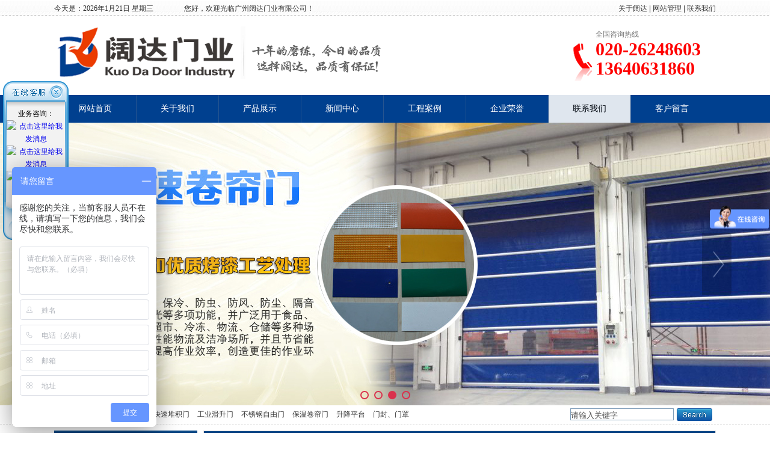

--- FILE ---
content_type: text/html; charset=utf-8
request_url: http://www.gzkdmy.cn/show_114.html
body_size: 16358
content:

<!DOCTYPE html PUBLIC "-//W3C//DTD XHTML 1.0 Transitional//EN" "http://www.w3.org/TR/xhtml1/DTD/xhtml1-transitional.dtd">
<html xmlns="http://www.w3.org/1999/xhtml">
<head>
<meta http-equiv="Content-Type" content="text/html; charset=utf-8" />
<meta name="description" content='广州阔达门业有限公司是一家从事快速卷帘门、工业提升门、快速门的企业，提供硬质快卷门相关服务和产品，欢迎来电咨询。' />
<meta name="keywords" content='联系我们,广州阔达门业有限公司' />
<title>联系我们-广州阔达门业有限公司</title>    
<link rel="alternate" media="only screen and(max-width: 640px)" href="http://m.gzkdmy.cn/show_114.html" />
<script src="/mfile/tz/check_phone.js" type="text/javascript"></script>
<link href="/mfile/tz/model.css" rel="stylesheet" type="text/css" />
<style id="css" type="text/css" rel="stylesheet">	

body{}#mOuterBox{}#mBody1,#dBody1{background-image: url(/ufile/20495/636154979293219537.jpg); background-position: 0% 0%; background-repeat: repeat-x;}#mBody2,#dBody2{background-position: 0% 0%;}
.nrmk{

}
.nrmk h1
{
padding:0; margin:0; font-size:12px; display:none;
}
</style>
</head>
<body><div id="mBody1">
<div id="mBody2">
<div id="mOuterBox"><div id="mTop" class="ct" style="margin-bottom: 10px; overflow: hidden;">
<div id="mTopMiddle" class="ct" style="margin: 0px auto; width:100%; background-position: 0px 32px; background-repeat: no-repeat;"><div class="ct" id="tmf0"><div class="ct" style="margin-left: auto; margin-right: auto; width: 1100px;" id="tmf1"><div style="width: auto;" class="ct_box" id="tmf3">         <div class="ct" style="float: left; width: 675px;" id="tmf5"><div id="tmf2" class="mf"><div id="_ctl0__ctl0_box" class="box7"><style>
.tbs{height:28px;line-height:28px;font-family:'宋体';font-size:12px;color:#333;font-weight:normal;}
</style>
<table style="width:500px;" border="0" cellspacing="0" cellpadding="0" class="ke-zeroborder">
	<tbody>
		<tr>
			<td class="tbs">
<script language="JavaScript">
var enabled = 0; today = new Date();
var day; var date;
if(today.getDay()==0) day = " 星期日"
if(today.getDay()==1) day = " 星期一"
if(today.getDay()==2) day = " 星期二"
if(today.getDay()==3) day = " 星期三"
if(today.getDay()==4) day = " 星期四"
if(today.getDay()==5) day = " 星期五"
if(today.getDay()==6) day = " 星期六"
document.fgColor = "000000";
date = "今天是：" + (today.getFullYear()) + "年" + (today.getMonth() + 1 ) + "月" + today.getDate() + "日" + day +"";
document.write(date);
// -->
</script>
			</td>
			<td class="tbs">
				您好，欢迎光临广州阔达门业有限公司！
			</td>
		</tr>
	</tbody>
</table></div>
</div><div class="mf" id="tmf7" style="margin-bottom: 5px; margin-top: 5px; padding-top: 10px;"><div id="_ctl0__ctl1_box" class="box7"><img alt="广州阔达门业有限公司" src="/uFile/20495/image/20155394346500.png" /></div>
</div></div>         <div class="ct" style="float: left; width: 425px;" id="tmf6"><div class="ct" id="tmf8"><div id="tmf4" style="float: right; width: 200px;" class="mf"><div id="_ctl0__ctl2_box" class="box7"><style type="text/css">   
.topsc {font-size:12px;  line-height:28px;  color: #333; width:200px;    text-align: right;}  
.topsc a{text-decoration:none; color:#333; font-family:"微软雅黑"; }  
.topsc a:hover{text-decoration:none; color:#003f8e; font-family:"微软雅黑"; }  
.topsc a:visited{text-decoration:none; color:#003f8e;}
</style>
<div class="topsc">
	<a href="show_102.html">关于阔达</a>&nbsp;|&nbsp;<a href="/manage">网站管理</a>&nbsp;|&nbsp;<a href="show_114.html">联系我们</a> 
</div></div>
</div></div><div id="tmf9" style="float: right; margin-top: 10px;" class="mf"><div id="_ctl0__ctl3_box" class="box7"><style>
.h_pho {
    background: url("/ufile/20495/t_pho1.png") no-repeat scroll 0 34px rgba(0, 0, 0, 0);
    color: #727272;
    font-family: "Microsoft YaHei";
    font-size: 12px;
    height: 87px;
    line-height: 18px;
    padding: 10px 0 0 37px;
width:200px;
}
.fr {
    float: right;
}
.h_pho b {
    color: #ff0000;
    display: block;
    font-family: "Times New Roman",Times,serif;
    font-size: 30px;
    line-height: 32px;
}
</style>
<div class="h_pho fr">
	全国咨询热线 <b>020-26248603<br />
13640631860</b> 
</div></div>
</div></div>         <div style="clear:both"></div>         </div></div><div class="ct" style="margin-top: 20px; background-color: rgb(0, 64, 143);" id="tmf10"><div class="mf" style="margin-left: auto; margin-right: auto; width: 1100px;" id="tmf11">
<style name="diy">
*{ margin:0; padding:0;}
.box185_-6673{font-family: arial, sans-serif; width:1100px; height:46px;}
.box185_-6673 ul {padding:0; margin:0;list-style-type: none;}
.box185_-6673 ul li {float:left; position:relative;}
.box185_-6673 ul .bor{ height:46px; width:1px; background-color: #265590;}
.box185_-6673 ul li a, .box185_-6673 ul li a:visited {display:block; font-family:"微软雅黑"; text-align:center; text-decoration:none; width:136px; height:46px; color:#fff;  line-height:46px; font-size:14px;}
.box185_-6673 ul li ul {display:none;z-index:999;}
.box185_-6673 ul li:hover a {color:#000; background:#f9f9f9;opacity:0.9; }
.box185_-6673 ul li.selected a {color:#000; background:#f9f9f9;opacity:0.9; }
.box185_-6673 ul li:hover ul {display:block; position:absolute; top:46px; left:0; width:120px; }
.box185_-6673 ul li:hover ul li a {display:block; font-size:12px; background:#f9f9f9;opacity:0.9; border-top:solid 1px #eee; color:#000; height:36px; line-height:36px;}
.box185_-6673 ul li:hover ul li a:hover {background:#00408f; color:#fff;opacity:0.9;}
</style><div id="_ctl0__ctl4_box" class="box185_-6673">
    <script type="text/javascript" src="/mfile/tz/jquery.js"></script>
    <script type="text/javascript" src="/mfile/tz/nav_helper.js"></script>
    <ul>
        
                <li class="text_box">
                    <a class="hide" href="index.aspx">网站首页</a>
                    
                </li>
            
                <li class="bor"></li>
            
                <li class="text_box">
                    <a class="hide" href="show_102.html">关于我们</a>
                    <ul><li><a href="show_102.html"  data-lenth="4-10" >公司介绍</a></li><li><a href="show_103.html"  data-lenth="4-10" >企业文化</a></li><li><a href="image.aspx?gp=121"  data-lenth="4-10" >企业风采</a></li><li><a href="image.aspx?gp=120"  data-lenth="4-10" >企业荣誉</a></li><li><a href="show.aspx?gp=112"  data-lenth="4-10" >服务中心</a></li><li><a href="show.aspx?gp=114"  data-lenth="4-10" >联系我们</a></li><li><a href="image_161.html"  data-lenth="4-10" >技术团队</a></li></ul>
                </li>
            
                <li class="bor"></li>
            
                <li class="text_box">
                    <a class="hide" href="product_108.html">产品展示</a>
                    <ul><li><a href="product_162.html"  data-lenth="5-10" >快速卷帘门</a></li><li><a href="product_164.html"  data-lenth="5-10" >工业滑升门</a></li><li><a href="product_168.html"  data-lenth="7-10" >工业门封、门罩</a></li><li><a href="product_172.html"  data-lenth="5-10" >工业大风扇</a></li><li><a href="product_165.html"  data-lenth="6-10" >不锈钢自由门</a></li><li><a href="product_163.html"  data-lenth="5-10" >快速堆积门</a></li><li><a href="product_170.html"  data-lenth="5-10" >硬质快卷门</a></li><li><a href="product_173.html"  data-lenth="6-10" >物流卸货平台</a></li></ul>
                </li>
            
                <li class="bor"></li>
            
                <li class="text_box">
                    <a class="hide" href="news_175.html">新闻中心</a>
                    <ul><li><a href="news_175.html"  data-lenth="4-10" >公司新闻</a></li><li><a href="news_107.html"  data-lenth="4-10" >技术支持</a></li><li><a href="news_106.html"  data-lenth="4-10" >客户案例</a></li><li><a href="news_150.html"  data-lenth="4-10" >常见问题</a></li></ul>
                </li>
            
                <li class="bor"></li>
            
                <li class="text_box">
                    <a class="hide" href="image_177.html">工程案例</a>
                    
                </li>
            
                <li class="bor"></li>
            
                <li class="text_box">
                    <a class="hide" href="image_120.html">企业荣誉</a>
                    <ul><li><a href="image_120.html"  data-lenth="4-10" >企业荣誉</a></li><li><a href="image_121.html"  data-lenth="4-10" >企业风采</a></li></ul>
                </li>
            
                <li class="bor"></li>
            
                <li class="text_box">
                    <a class="hide" href="show_114.html">联系我们</a>
                    
                </li>
            
                <li class="bor"></li>
            
                <li class="text_box">
                    <a class="hide" href="guestbook_113.html">客户留言</a>
                    
                </li>
            
    </ul>
    <div class="clear"></div>
</div>
<script type="text/javascript">
    new NavHelper($("#_ctl0__ctl4_box .text_box").children("a"), "selected", "hide", {
        SelectedHandler: function (aJq, selClassName) {
            aJq.parent("li").attr("class", selClassName);
        }
    });
    $("#_ctl0__ctl4_box").parentsUntil("body").css("overflow", "visible");
</script>
</div></div></div><div class="mf" id="tmf12">
<style name="diy">
.box844_-3636 *{ margin: 0;padding: 0;}
.box844_-3636 a { text-decoration: none;}
.box844_-3636 a:hover { text-decoration: none;}
.box844_-3636 ul, .box844_-3636 li { list-style: none;}
.box844_-3636 img { border: none; vertical-align: middle;}
.box844_-3636 { font: 12px "Microsoft YaHei";color: #666;}
.box844_-3636 .banner-box { height: 470px; position: relative; overflow: hidden;}
.box844_-3636 .banner-box .bands { }
.box844_-3636 .banner-box .bands li { width: 100%; height: 470px; background-position: 50% 0%; background-repeat: no-repeat;}
.box844_-3636 .banner-box .bands li a { display: block; height: 100%;}
.box844_-3636 .banner-btns {}
.box844_-3636 .banner-btns .btns-box { }
.box844_-3636 .banner-btns .btns-box a {display: block; width: 49px; height: 104px; position: absolute; top: 50%; margin-top: -52px; filter: alpha(opacity=40); -moz-opacity: 0.4; opacity: 0.4; -webkit-transition: all ease .3s; transition: all ease .3s;}
.box844_-3636 .banner-btns .btns-box a:hover {filter: alpha(opacity=100); -moz-opacity: 1; opacity: 1;}
.box844_-3636 .banner-btns .btns-box .prev-btn { left: 5%; background: url(mfile/844/images/foot.png) 0 0 no-repeat;}
.box844_-3636 .banner-btns .btns-box .next-btn { right: 5%; background: url(mfile/844/images/foot.png) -49px 0 no-repeat;}
.box844_-3636 .banner-btns .btns-box .hd {position:absolute; width: 100%; left: 0; bottom: 10px; text-align: center;}
.box844_-3636 .banner-btns .btns-box .hd li{ display: inline-block; width:10px; height:10px; border-radius :50%; margin:0 3px; background: transparent; border: 2px solid #DA324D; cursor:pointer;font-size: 0px;}
.box844_-3636 .banner-btns .btns-box .hd li.on{background:#DA324D;}

</style><div id="_ctl0__ctl5_box" class="box844_-3636">
    <div class="banner-box" id="banner">
        <div class="bands">
            <ul class="banner-list">
                
                        <li style="background-image: url('/uFile/20495/banner/20161123155537996.jpg');"><a title="快速卷帘门 快速堆积门 工业滑升门 不锈钢自由门 保温卷帘门 升降平台 门封、门"
                            target="_self" href="http://www.gzkdmy.cn/index.html"></a></li>
                    
                        <li style="background-image: url('/uFile/20495/banner/20155311914275.png');"><a title="快速卷帘门"
                            target="_self" href="http://www.gzkdmy.cn/index.html"></a></li>
                    
                        <li style="background-image: url('/uFile/20495/banner/201553105244834.png');"><a title="工业滑升门 不锈钢自由门"
                            target="_self" href="http://www.gzkdmy.cn/index.html"></a></li>
                    
                        <li style="background-image: url('/uFile/20495/banner/2015531163892.png');"><a title="快速卷帘门 快速堆积门"
                            target="_self" href="http://www.gzkdmy.cn/index.html"></a></li>
                    
            </ul>
        </div>
        <div class="banner-btns" style="height: 470px">
            <div class="btns-box">
                <div class="p-n-btns">
                    <a href="javascript:;" class="prev-btn" id="btn_prev_s"></a><a href="javascript:;"
                        class="next-btn" id="btn_next_s"></a>
                </div>
                <ul class="hd">
                    
                    <li>
                        1</li>
                    
                    <li>
                        2</li>
                    
                    <li>
                        3</li>
                    
                    <li>
                        4</li>
                    
                </ul>
            </div>
        </div>
    </div>
    <script type="text/javascript" src="/mfile/tz/jquery.js"></script>
    <script type="text/javascript" src="/mFile/tz/jquery.touchSlider.js"></script>
    
    <script type="text/javascript">
        jQuery(function ($) {
            $("#banner").hover(function () {
                $("#btn_prev_s,#btn_next_s").fadeIn()
            },function () {
                $("#btn_prev_s,#btn_next_s").fadeOut()
            })
            $dragBln = false;
            $(".bands").touchSlider({
                roll:true,
                flexible: true,
                speed: 200,
             
                delay:2000,
            btn_prev: $("#btn_prev_s"),
            btn_next: $("#btn_next_s"),
            paging: $(".btns-box li"),
            counter: function (e) {
                $(".btns-box li").removeClass("on").eq(e.current - 1).addClass("on");
            }
        });
        $(".bands").bind("mousedown", function () {
            $dragBln = false;
        })
        $(".bands").bind("dragstart", function () {
            $dragBln = true;
        })
        $(".bands a").click(function () {
            if (!$dragBln) {
                return true;
            }
        })
        timers = setInterval(function () { $("#btn_next_s").click(); }, 2000);
      $("#banner").hover(function () {
          clearInterval(timers);
      }, function () {
          timers = setInterval(function () { $("#btn_next_s").click(); },  2000);
        })
        $(".bands").bind("touchstart", function () {
            clearInterval(timers);
        }).bind("touchend", function () {
            timers = setInterval(function () { $("#btn_next_s").click(); },  2000);
      })
    });
    </script>
</div>
</div><div class="ct" style="border-bottom-color: rgb(221, 221, 221); border-bottom-style: dashed; border-bottom-width: 1px;" id="tmf14"><div class="ct" style="margin-left: auto; margin-right: auto; width: 1100px;" id="tmf16"><div style="width: auto;" class="ct_box" id="tmf17">         <div class="ct" style="float: left; width: 764px;" id="tmf18"><div id="tmf13" class="mf"><div id="_ctl0__ctl6_box" class="box7"><style type="text/css">
.gj_box{ width:800px; height:30px; line-height:30px; }
.gj_box strong{ font-family:"微软雅黑"; font-size:14px; color:#333;}
.gj_box a{ font-family:"宋体"; font-size:12px; color:#333; margin:0 5px; text-decoration:none;}
.gj_box a:hover{ text-decoration:underline;}
</style>
<div class="gj_box">
	<strong>热门关键词：</strong><a target="_blank" title="快速卷帘门" href="product_162.html"> 快速卷帘门</a> <a target="_blank" title="快速堆积门" href="product_163.html">快速堆积门</a> <a target="_blank" title="工业滑升门" href="product_164.html">工业滑升门</a> <a target="_blank" title="不锈钢自由门" href="product_165.html">不锈钢自由门</a> <a target="_blank" title="保温卷帘门" href="product_166.html">保温卷帘门</a> <a target="_blank" title="升降平台" href="product_167.html">升降平台</a> <a target="_blank" title="升降平台" href="product_168.html">门封、门罩</a> 
</div></div>
</div></div>         <div class="ct" style="float: left; width: 336px;" id="tmf19"><div id="tmf15" style="float: right; padding-right: 1px;" class="mf">
<style name="diy">
.box227_-8141{ padding:5px;}
.box227_-8141 .clearFix227{ clear:both; height:0; overflow:hidden;}
.box227_-8141 input{ vertical-align:middle;}
.box227_-8141 select{ vertical-align:middle; margin-right:5px;}
.box227_-8141 .title,.box227_-8141 .select01,.box227_-8141 .select02,.box227_-8141 .kwCont{ display:inline; float:left;display:none;}
.box227_-8141 .title{ color:#FFF; font-family:"微软雅黑"; font-size:14px; font-weight:bold;}
.box227_-8141 .kwCont{height:21px; display:inline-block;}
.box227_-8141 .kwCont .textCont{ border:0; width:170px; color:#505050; padding-top:3px; float:left; border:#7F9DB9 1px solid;}
.anSearch{ background:url(/iFile/227/4/search_26.gif) no-repeat right; width:59px; height:21px; border:none; float:left; cursor:pointer; margin-left:5px;}

.box227_-8141 .select01{display:none;}
</style><div id="_ctl0__ctl7_box" class="box227_-8141">
    <div class="wtl">
        <!--主体部分-->
        <div class="wtr" id="mf227Content">
            <!--内容部分-->
            <div class="cont">
                <div class="title"><span>高级搜索：</span></div>
                <div class="select01">
                    <select class="selectCont" id="Sl01" name="Sl01" onchange="MF227_ComboxChange()">
                        <option value="0" selected="selected">请选择栏目</option>
                        

                    </select>
                </div>
                <div class="select02">


                    
                        
                </div>
                <div class="kwCont">
                    <form id="_ctl0__ctl7_formSearch" action="search.html" method="get" onsubmit="return _ctl0__ctl7_MF227_OnSearch()" target="_blank">
                        <input type="hidden" id="_ctl0__ctl7_hidTrid" name="_ctl0__ctl7_trid" />
                        <input type="text" value="请输入关键字" placeholder="请输入关键字" id="_ctl0__ctl7_txtKey" onclick="_ctl0__ctl7_MF227_OnChangeReplace()" class="textCont" />
                        <input type="hidden" id="_ctl0__ctl7_searKey" name="sear_key" />
                        <input name="" onclick="_ctl0__ctl7_MF227_OnSearch_click('_ctl0__ctl7_')" type="button" class="anSearch" />
                    </form>
                </div>
                <div class="clearFix227"></div>
            </div>
            <!--内容部分-->
        </div>
        <!--主体部分-->
        <div class="wbl">
            <div class="wbr"></div>
        </div>
    </div>

    <script type="text/javascript" src="/mfile/tz/jquery.js"></script>

    <script language="javascript" type="text/javascript">

        var sl2id = "";
        //下拉框Sl01 栏目值改变事件
        function MF227_ComboxChange() {
            $("select[name='Sl02']").each(function (i) {
                if ($(this).attr("rel") == $("#Sl01").val()) {
                    $(this).show();
                    sl2id = $(this).attr("rel");
                } else if ($(this).attr("id") != "Sl01") {
                    $(this).hide();
                } else {
                    $(this).hide();
                }
            });
        }


        //搜索按钮事件，新窗口打开
        function _ctl0__ctl7_MF227_OnSearch() {
            var trid = $("#Sl0" + sl2id).val();
            if (trid == "" || trid == null || trid == "0") {
                trid = $("#Sl01").val();
                setCookie("trid", trid, 60);
            }
            //document.getElementById("txtKey").value=document.getElementById("txtKey").value.replace(/\'|\‘|\-|\;|\；|\==|\=/g,"");
            if ($("#_ctl0__ctl7_txtKey").val() == '请输入关键字' || $("#_ctl0__ctl7_txtKey").val() == "") {
                alert('请输入查询关键字');
                return false;
            }
            document.getElementById("_ctl0__ctl7_hidTrid").value = trid;
            document.getElementById("_ctl0__ctl7_searKey").value = document.getElementById("_ctl0__ctl7_txtKey").value.replace("#", "");
            setCookie("sear_key", escape(document.getElementById("_ctl0__ctl7_txtKey").value), 60);
            return true;
            //window.open(posturl, "search");
        }
        function _ctl0__ctl7_MF227_OnSearch_click(n) {
            if (_ctl0__ctl7_MF227_OnSearch()) {
                document.forms[n +"formSearch"].submit();
            } 
        }
        //搜索关键字获取鼠标焦点时触发事件
        function _ctl0__ctl7_MF227_OnChangeReplace() {
            if ($("#_ctl0__ctl7_txtKey").val() == '请输入关键字') {
                $("#_ctl0__ctl7_txtKey").val("");
            }
        }

        function setCookie(key, value, t) {
            var oDate = new Date();
            oDate.setDate(oDate.getDate() + t);
            document.cookie = key + "=" + value + "; expires=" + oDate.toDateString();
        }

        //      $.ready(function(){
        //      $("#Sl01").val('114');
        //      MF227_ComboxChange();

        //         $("select[name='Sl02']").each(function (i) {
        //              if ($(this).attr("rel") == $("#Sl01").val()) {
        //                  $(this).show();
        //                  sl2id = $(this).attr("rel");
        //              } else if ($(this).attr("id") != "Sl01") {
        //                  $(this).hide();
        //              } else {
        //                  $(this).hide();
        //              }
        //          });
        //  });

    </script>

</div>
</div></div>         <div style="clear:both"></div>         </div></div></div></div>
<div class="ct" style="width: auto;" id="tmf20"></div></div>
<div id="mMax" class="k-mofang" style="width:1100px; margin: 0px auto;">
<div class="ct" id="mSlide" style="float: left; margin-right: 10px; overflow: hidden; width: 238px;">
<div id="smf1" class="mf">
<style name="diy">
ul,li,p,h1,h2,h3{ margin:0; padding:0;}
.box201_-7179{width:238px;}

.box201_-7179 .wtl,.box201_-7179 .wtr,.box201_-7179 .wbl,.box201_-7179 .wbr{ /*背景图片路径*/}
.box201_-7179 .wtl { background-position: left top; }
.box201_-7179 .wtr{ background-position: right top;/*边距值*/}
.box201_-7179 .wbl{ background-position: left bottom; height:10px; /*底部圆角高度值*/font-size:10px; line-height:10px; display:none;}
.box201_-7179 .wbr{ background-position: right bottom; height:10px;margin-left:10px;/*底部圆角高度值*/}
/*主体部分外框*/

.box201_-7179 .zTitle{ background:#0b4986; height:38px; }
.box201_-7179 .zTitle span{ background:url(/iFile/201/39/jiantou.gif) no-repeat 10px center; padding-left:28px; color:#FFF; font-family:Arial,"微软雅黑"; font-size:14px; font-weight:bold;  height:34px; line-height:34px; display:block;}
/*总标题部分*/
.box201_-7179 .wkCl{background:#0554a2; margin-top:0; padding:15px; }
.box201_-7179 .title,.box201_-7179 .titleR{ border-bottom:dashed 1px #094685; ;/*背景图片路径*/ height:30px; cursor:pointer;}
.box201_-7179 .title{ background-position:right top;  position:relative; /*更多相对于它定位*/}
.box201_-7179 .titleR{ background-position:left top; display:block; }
.box201_-7179 .titleR h1 a{ margin:0; padding-left:25px; font-size:12px; font-family:Arial,"宋体"; color:#fff;/*标题大小、字体、颜色*/line-height:30px; font-weight:normal; text-decoration:none; background:url(/ufile/198/news_ico.png) 10px 4px no-repeat;}
.box201_-7179 .titleR .selected1 a{ color:#fff;}
.box201_-7179 .titleR .more{ position:absolute; right:10px; top:8px;/*定位值*/ color:#FFFFFF; text-decoration:none; font-size:12px; display:none;/*隐藏更多*/}
/*标题部分*/

/*.box201_-7179 .cont,.box201_-7179 .ctr,.box201_-7179 .cbl,.box201_-7179 .cbr{ background:url(/iFile/201/39/nBg_14.jpg) no-repeat;}
.box201_-7179 .cont{ background-position:left top; margin-top:4px;}
.box201_-7179 .ctr{ background-position:right top; margin-left:10px; padding:10px 10px 0 0;}
.box201_-7179 .cbl{ background-position:left bottom; height:10px; font-size:10px; line-height:10px; margin-bottom:5px;}
.box201_-7179 .cbr{ background-position:right bottom; height:10px; margin-left:10px;}*/
/*内容框架部分*/

.box201_-7179 .boxCont{ }
.box201_-7179 .boxCont h2{ height:30px; line-height:30px; background:url(/iFile/201/39/xiao-bg.jpg) repeat-x left top; font-weight:normal;}
.box201_-7179 .boxCont h2 span{ font-size:12px; font-family:Arial,"微软雅黑"; color:#555; text-decoration:none; display:block; background:url(/iFile/201/39/dian.jpg) no-repeat 25px center; padding-left:33px;}
.box201_-7179 .boxCont h2 a{ text-decoration:none; background:none;}
.box201_-7179 .boxCont h2 a:hover span,.box201_-7179 .boxCont .zList li a:hover{ color:#0168d2; text-decoration:none;}
.box201_-7179 .boxCont .selected2 a span{ color:#666; text-decoration:none;}
.box201_-7179 .boxCont .zList,.box201_-7179 .boxCont .zList_zi{ margin-bottom:0px;}
.box201_-7179 .boxCont .zList li{ border-bottom:#EAF1F9 1px solid; padding-left:15px; list-style:none; background:#fff}
.box201_-7179 .boxCont .zList li a{ background:url(/iFile/201/39/icon_22.gif) no-repeat 8px 4px; *background:url(/iFile/201/39/icon_22.gif) no-repeat 8px 9px;  padding-left:18px; font-size:12px; font-family:Arial,"微软雅黑"; color:#3C3C3C; text-decoration:none; height:28px; line-height:28px;}
</style><div id="_ctl1__ctl0_box" class="box201_-7179">
    <div class="wtl" id="MenuKID201">
        <!--主体部分-->
        <div class="wtr" id="divUrlList">
            <!--主标题部分-->
            <div class="zTitle">
                <span>
                    关于我们</span></div>
            <!--主标题部分-->
            <!--内容框架部分-->
            <div class="wkCl">
                <div class="wkCr">
                    
                            <!--标题部分-->
                            <div level="0">
                                <div class="title" level="1">
                                    <div class="titleR">
                                        <h1 >
                                            <span id="h1-span-102" class="tuIcon" onclick="ToggleH1(102)">
                                            </span><a href="show_102.html"
                                                 title="公司介绍"><span>
                                                    公司介绍</span>
                                            </a>
                                        </h1>
                                    </div>
                                </div>
                                <!--标题部分-->
                                <!--内容部分-->
                                <div class="cont" level="2" id="h1-div-102" style="display: none;">
                                    <!--内容-->
                                    <div class="ctr">
                                        <div class="boxCont">
                                            
                                        </div>
                                    </div>
                                    <!--内容-->
                                    <div class="cbl">
                                        <div class="cbr">
                                        </div>
                                    </div>
                                </div>
                            </div>
                            <!--内容部分-->
                        
                            <!--标题部分-->
                            <div level="0">
                                <div class="title" level="1">
                                    <div class="titleR">
                                        <h1 >
                                            <span id="h1-span-103" class="tuIcon" onclick="ToggleH1(103)">
                                            </span><a href="show_103.html"
                                                 title="企业文化"><span>
                                                    企业文化</span>
                                            </a>
                                        </h1>
                                    </div>
                                </div>
                                <!--标题部分-->
                                <!--内容部分-->
                                <div class="cont" level="2" id="h1-div-103" style="display: none;">
                                    <!--内容-->
                                    <div class="ctr">
                                        <div class="boxCont">
                                            
                                        </div>
                                    </div>
                                    <!--内容-->
                                    <div class="cbl">
                                        <div class="cbr">
                                        </div>
                                    </div>
                                </div>
                            </div>
                            <!--内容部分-->
                        
                            <!--标题部分-->
                            <div level="0">
                                <div class="title" level="1">
                                    <div class="titleR">
                                        <h1 >
                                            <span id="h1-span-122" class="tuIcon" onclick="ToggleH1(122)">
                                            </span><a href="image_121.html"
                                                 title="企业风采"><span>
                                                    企业风采</span>
                                            </a>
                                        </h1>
                                    </div>
                                </div>
                                <!--标题部分-->
                                <!--内容部分-->
                                <div class="cont" level="2" id="h1-div-122" style="display: none;">
                                    <!--内容-->
                                    <div class="ctr">
                                        <div class="boxCont">
                                            
                                        </div>
                                    </div>
                                    <!--内容-->
                                    <div class="cbl">
                                        <div class="cbr">
                                        </div>
                                    </div>
                                </div>
                            </div>
                            <!--内容部分-->
                        
                            <!--标题部分-->
                            <div level="0">
                                <div class="title" level="1">
                                    <div class="titleR">
                                        <h1 >
                                            <span id="h1-span-124" class="tuIcon" onclick="ToggleH1(124)">
                                            </span><a href="image_120.html"
                                                 title="企业荣誉"><span>
                                                    企业荣誉</span>
                                            </a>
                                        </h1>
                                    </div>
                                </div>
                                <!--标题部分-->
                                <!--内容部分-->
                                <div class="cont" level="2" id="h1-div-124" style="display: none;">
                                    <!--内容-->
                                    <div class="ctr">
                                        <div class="boxCont">
                                            
                                        </div>
                                    </div>
                                    <!--内容-->
                                    <div class="cbl">
                                        <div class="cbr">
                                        </div>
                                    </div>
                                </div>
                            </div>
                            <!--内容部分-->
                        
                            <!--标题部分-->
                            <div level="0">
                                <div class="title" level="1">
                                    <div class="titleR">
                                        <h1 >
                                            <span id="h1-span-104" class="tuIcon" onclick="ToggleH1(104)">
                                            </span><a href="show_112.html"
                                                 title="服务中心"><span>
                                                    服务中心</span>
                                            </a>
                                        </h1>
                                    </div>
                                </div>
                                <!--标题部分-->
                                <!--内容部分-->
                                <div class="cont" level="2" id="h1-div-104" style="display: none;">
                                    <!--内容-->
                                    <div class="ctr">
                                        <div class="boxCont">
                                            
                                        </div>
                                    </div>
                                    <!--内容-->
                                    <div class="cbl">
                                        <div class="cbr">
                                        </div>
                                    </div>
                                </div>
                            </div>
                            <!--内容部分-->
                        
                            <!--标题部分-->
                            <div level="0">
                                <div class="title" level="1">
                                    <div class="titleR">
                                        <h1 >
                                            <span id="h1-span-123" class="tuIcon" onclick="ToggleH1(123)">
                                            </span><a href="show_114.html"
                                                 title="联系我们"><span>
                                                    联系我们</span>
                                            </a>
                                        </h1>
                                    </div>
                                </div>
                                <!--标题部分-->
                                <!--内容部分-->
                                <div class="cont" level="2" id="h1-div-123" style="display: none;">
                                    <!--内容-->
                                    <div class="ctr">
                                        <div class="boxCont">
                                            
                                        </div>
                                    </div>
                                    <!--内容-->
                                    <div class="cbl">
                                        <div class="cbr">
                                        </div>
                                    </div>
                                </div>
                            </div>
                            <!--内容部分-->
                        
                            <!--标题部分-->
                            <div level="0">
                                <div class="title" level="1">
                                    <div class="titleR">
                                        <h1 >
                                            <span id="h1-span-161" class="tuIcon" onclick="ToggleH1(161)">
                                            </span><a href="image_161.html"
                                                 title="技术团队"><span>
                                                    技术团队</span>
                                            </a>
                                        </h1>
                                    </div>
                                </div>
                                <!--标题部分-->
                                <!--内容部分-->
                                <div class="cont" level="2" id="h1-div-161" style="display: none;">
                                    <!--内容-->
                                    <div class="ctr">
                                        <div class="boxCont">
                                            
                                        </div>
                                    </div>
                                    <!--内容-->
                                    <div class="cbl">
                                        <div class="cbr">
                                        </div>
                                    </div>
                                </div>
                            </div>
                            <!--内容部分-->
                        
                    <span id="_ctl1__ctl0_lblMsg"><font color="Red"></font></span>
                </div>
                <div class="wbCl">
                    <div class="wbCr">
                    </div>
                </div>
            </div>
            <!--内容框架部分-->
        </div>
        <!--主体部分-->
        <div class="wbl">
            <div class="wbr">
            </div>
        </div>
    </div>
    <script type="text/javascript" language="javascript" src="/ifile/55/MenuShrink.js"></script>
  <script type="text/javascript" src="/mfile/tz/jquery.js"></script>
    <script type="text/javascript">
       
        if ("true" == "true") {
            new NavMenuClass("divUrlList", function (aElement) {
                aElement.getLv(2).style.display = "";
            }, function (aElement) {
                var pLvEl = aElement.getLv(-1); //a带有level的父级           
                aElement.expAll();
                switch (parseInt(pLvEl.getAttribute("level"))) {
                    case 1:
                        var o2 = aElement.getLv(2);
                        var o1 = aElement.getLv(1);
                        o2.style.display = "";

                        break;
                    case 2:
                    case 0:
                        var o3 = aElement.getLv(3);
                        o3.style.display = "";
                        break;
                    case 3:
                        var o3 = aElement.getLv(-1);
                        break;
                }
            });
        }
        function trace() {
            if (typeof console != "undefined") {
                var cmdStr = "";
                for (var i = 0; i < arguments.length; i++) {
                    cmdStr += "arguments[" + i + "]" + ",";
                }
                eval("console.log(" + cmdStr.replace(/\,$/, "") + ");");
            }
        }
    </script>
    <script language="javascript" type="text/javascript">
//        function ToggleH1(index) {
//            if ($("#h1-div-" + index).is(":hidden")) {

//                $("#h1-div-" + index).show();
//                $("#h1-span-" + index).attr("class", "tuIcon_select");
//            } else {
//                $("#h1-div-" + index).hide();
//                $("#h1-span-" + index).attr("class", "tuIcon");
//            }
//        }

//        function ToggleH2(index) {
//            if ($("#h2-div-" + index).is(":hidden")) {
//                $("#h2-div-" + index).show();
//                $("#h2-span-" + index).attr("class", "tuIconS_select");
//            } else {
//                $("#h2-div-" + index).hide();
//                $("#h2-span-" + index).attr("class", "tuIconS");
//            }
//        }
    
    </script>
</div>
</div>
<div style="margin-top: 15px;" id="smf0" class="mf"><div id="_ctl1__ctl1_box" class="box7"><style type="text/css">
*{ padding:0; margin:0;}
.lx_box{ width:236px; border:solid 1px #d2d2d2;}
.lx_box h2{ height:36px; line-height:36px; width:221px; background:#0b4986; font-family:"微软雅黑"; color:#fff; font-size:14px; padding-left:15px;}
.lx_box h2 span{ font-size:12px; margin-left:10px;}
.lx_box .lx_list{ background:#fff; padding:0px 13px 6px 13px;}
.lx_box .lx_list .lx_img{ width:210px; height:90px; padding:15px 0;}
.lx_box .lx_list .lx_img img{ width:210px; height:90px;}
.lx_box .lx_list .lx_p h3{ font-family:"微软雅黑"; color:#333; font-size:14px; margin-bottom:10px;}
.lx_box .lx_list .lx_p p{ font-family:"宋体"; font-size:12px; color:#333; line-height:2.5;}
</style>
<div class="lx_box">
	<h2>
		联系我们<span>Customers</span> 
	</h2>
	<div class="lx_list">
		<div class="lx_img">
			<img src="/ufile/198/lx_pic.png" alt="" /> 
		</div>
		<div class="lx_p">
			<h3>
				广州阔达门业有限公司
			</h3>
			<p>
				联系人：汤经理
			</p>
			<p>
				联系电话: 15818110892
			</p>
			<p>
				电话：020-26248603
			</p>
			<p>
				传真:020-26248603
			</p>
			<p>
				邮箱：574867783@qq.com
			</p>
			<p>
				网址：http://www. gzkdmy.cn
			</p>
			<p>
				地址：广州市增城区新塘太平洋工业区九路98号
			</p>
		</div>
	</div>
</div></div>
</div></div>
<div class="ct" id="mMain" style="border: 1px solid rgb(220, 220, 220); float: left; overflow: hidden; width: 850px; background-color: rgb(255, 255, 255);">
<div id="mfid0" class="mf" style="background-color: rgb(9, 70, 133);">
<style name="diy">
@charset "utf-8";
.box46_-3124{ padding-left:10px;border:#CCC solid 0px;margin:0 auto;height:30px; font-size:12px; font-weight:700; line-height:30px;color:#fff;font-family: "宋体",Arial;font-weight:normal; width:100%; }
.box46_-3124 a{ height:30px; font-size:12px; font-weight:700; line-height:30px;color:#fff; text-decoration:none;font-family: "宋体",Arial;font-weight:normal;}
.box46_-3124 a:hover{text-decoration:underline;}

</style><div id="_ctl2_box" class="box46_-3124">
    您当前的位置：<a href="/">首页</a>
    
            »&nbsp<a href="show_114.html">联系我们</a>
    &nbsp
</div>
</div><div class="ct" style="padding: 15px;" id="mfid1"><div class="mf" id="mfid2">
<div class="nrmk">
    <h1><a><span>联系我们</span></a></h1>
    <div id="_ctl3_box" class="box15_1"><br style="display:none;" />
<style type="text/css"> 
.lxwm_1_us_wz{ font-size: 12px;color: #373737;font-family:Arial,"宋体"; line-height:21px; }
.lxwm_1_us_wz2{ font-size: 14px;color: #373737; font-family:Arial,"宋体"; line-height:21px; font-weight:bold;}
.lxwm_1_us_wz3{ font-size: 14px;color: #086EBC;font-family:Arial,"宋体"; line-height:21px; font-weight:bold;}
a.lxwm_yw_lj:hover{font-size: 12px;line-height: 21px;color: #1244B7;text-decoration: none; font-family:Arial;}
a.lxwm_yw_lj:link{font-size: 12px;line-height: 21px;color: #1244B7;text-decoration: none; font-family:Arial;}
a.lxwm_yw_lj:visited{font-size: 12px;line-height: 21px;color: #1244B7;text-decoration: none; font-family:Arial;}
</style>
<table width="740" border="0" cellspacing="0" cellpadding="0" class="ke-zeroborder">
	<tbody>
		<tr>
			<td height="230" align="center" valign="top">
				<img src="/sfile/Template/lxwm/1/lxwm_1_top_1.gif" width="715" height="227" /> 
			</td>
		</tr>
		<tr>
			<td>
				<table width="94%" border="0" align="center" cellpadding="0" cellspacing="0" class="ke-zeroborder">
					<tbody>
						<tr>
							<td width="3%" height="50" align="center">
								<img src="/sfile/Template/lxwm/1/lxwm_1_top_2.gif" width="5" height="8" /> 
							</td>
							<td width="97%" class="lxwm_1_us_wz3">
								全国统一销售热线：15818110892
							</td>
						</tr>
						<tr>
							<td height="30" align="center">
								<img src="/sfile/Template/lxwm/1/lxwm_1_top_2.gif" width="5" height="8" /> 
							</td>
							<td height="30" class="lxwm_1_us_wz2">
								广州阔达门业有限公司（总部）
							</td>
						</tr>
						<tr>
							<td>
								&nbsp;
							</td>
							<td height="120" valign="top" class="lxwm_1_us_wz">
								联系人：汤经理<br />
电话：15818110892<br />
总公司销售电话:020-26248603<br />
传　真:020-26248603<br />
E-mail: 574867783@qq.com<br />
地　址:广州市增城区新塘太平洋工业区九路98号<br />
网址：http://www.gzkdmy.cn/ <br />
							</td>
						</tr>
						<tr>
							<td align="center">
								<img src="/sfile/Template/lxwm/1/lxwm_1_top_2.gif" width="5" height="8" /> 
							</td>
							<td height="30" class="lxwm_1_us_wz2">
								广州阔达门业有限公司上海分公司
							</td>
						</tr>
						<tr>
							<td>
								&nbsp;
							</td>
							<td height="120" valign="top" class="lxwm_1_us_wz">
								联系人:丘经理<br />
电　话:13825997171<br />
传　真:021-52845638<br />
地　址:上海市黄浦区 新桥路235号<br />
E-mail: 2802275370@qq.com<br />
							</td>
						</tr>
						<tr>
							<td align="center">
								<img src="/sfile/Template/lxwm/1/lxwm_1_top_2.gif" width="5" height="8" /> 
							</td>
							<td height="30" class="lxwm_1_us_wz2">
								广州阔达门业有限公司北京分公司
							</td>
						</tr>
						<tr>
							<td>
								&nbsp;
							</td>
							<td height="120" valign="top" class="lxwm_1_us_wz">
								联系人:周经理<br />
电　话:13640631860<br />
传　真:010-85865312<br />
地　址:北京市经济技术开发区地盛北街1号36号楼<br />
E-mail: 156290054@qq.com<br />
							</td>
						</tr>
						<tr>
							<td height="30" align="center">
								<img src="/sfile/Template/lxwm/1/lxwm_1_top_2.gif" width="5" height="8" /> 
							</td>
							<td class="lxwm_1_us_wz2">
								公司地图：
							</td>
						</tr>
					</tbody>
				</table>
			</td>
		</tr>
		<tr>
			<td height="400" align="center">
				<iframe src="/cfile/tz/manage/baidumap/index.html?center=113.597627%2C23.119737&zoom=15&width=558&height=360&markers=113.597627%2C23.119737&markerStyles=l%2CA" frameborder="0" style="width:560px;height:362px;">
				</iframe>
<br />
			</td>
		</tr>
	</tbody>
</table></div>
    <script type="text/javascript" src="/mfile/tz/jquery.js"></script>
    <script type="text/javascript">
        if (document.getElementsByClassName('formfb')[0]) {
            document.getElementsByClassName('formfb')[0].onsubmit = function () {
                //检查表单 须引用/iFile/39/ckform.js
                try {
                    var x = CheckForm;
                    if (!CheckForm(this)) {
                        return false;
                    }
                } catch (e) {
                    console.log("CheckForm is undefined");
                }

                var action_url = window.location.pathname + window.location.search;
                var reg = new RegExp(/\/ifeedback_[\d]+|\/ifeedback.aspx\?gp=[\d]+/);
                if (reg.test(action_url)) {
                    var gp = /[\d]+/.exec(action_url);
                    $.ajax({
                        url: 'ifeedback.aspx?gp=' + gp,
                        type: 'post',
                        data: $(".formfb").serializeArray(),
                        success: function (res) {
                            eval(res.replace(/(<script[^>]*?>)|(<\/script>)/g, ""));
                        },
                        error: function (XMLHttpRequest, textStatus, errorThrown) {
                            console.log(textStatus)
                            alert("连接服务器失败，请稍候再试~");
                        }
                    })
                } else {
                    alert("表单提交地址不合法~");
                }
                return false;
            }
        }
    </script>
</div>
</div></div></div>
<div style="clear:both"></div>
</div> 
<div style=" margin-top: 15px; overflow: hidden;" id="mBottom" class="ct">
<div id="mBottomMiddle" class="ct" style="margin: 0px auto;"><div class="ct" style="background-color: rgb(12, 73, 136);" id="bmf2"><div id="bmf0" style="margin-bottom: 20px; margin-top: 20px;" class="mf">
<style name="diy">
.box108_-5767
{ 
font-family:Arial, Helvetica, sans-serif;
width:984px; margin:0 auto; color:#4B4B4B ; text-align:center; margin-top:3px; 
}
.box108_-5767 .daohang
{ background-image:url(/ufile/198/bot_nvbg.png); background-repeat:repeat-x; height:35px; line-height:35px; text-align:center; color:#fff; 
}
.box108_-5767 .botton
{font-size:0px; display:none;
}
.box108_-5767  a
{
color:#FFFFFF; text-decoration:none;
}
.box108_-5767  a:visited
{
color:#FFFFFF;
}
.box108_-5767  a:hover
{
color:#fff; text-decoration:underline;
}

</style><div id="_ctl4__ctl0_box" class="box108_-5767">
<div class="daohang">

        <a target="_self" href="index.html">网站首页</a>
      &nbsp;|&nbsp
    
        <a target="_self" href="show_102.html">关于我们</a>
      &nbsp;|&nbsp
    
        <a target="_self" href="product_108.html">产品展示</a>
      &nbsp;|&nbsp
    
        <a target="_self" href="news_175.html">新闻中心</a>
      &nbsp;|&nbsp
    
        <a target="_self" href="image_177.html">工程案例</a>
      &nbsp;|&nbsp
    
        <a target="_self" href="image_120.html">企业荣誉</a>
      &nbsp;|&nbsp
    
        <a target="_self" href="show_114.html">联系我们</a>
      &nbsp;|&nbsp
    
        <a target="_self" href="guestbook_113.html">客户留言</a>
      &nbsp;|&nbsp
    
        <a target="_self" href="image_177.html">工程案例</a>
      &nbsp;|&nbsp
    
        <a target="_self" href="http://www.gzkdmy.cn/sitemap.xml">站点地图</a>
      &nbsp;|&nbsp
    

</div>

<div class="botton"></div>
</div></div><div id="bmf1" class="mf"><div id="_ctl4__ctl1_box" class="box10"><style>
.ke-zeroborder IMG{z-index:3;}
body{overflow-x: hidden;}
</style>
<table class="ke-zeroborder" cellspacing="0" cellpadding="0" width="100%" border="0">
	<tbody>
		<tr>
			<td style="color:#fff;line-height:35px;" align="center">
				版权所有&copy;2015&nbsp;广州阔达门业有限公司&nbsp;　&nbsp;联系人：汤经理
&nbsp;　&nbsp;电话：15818110892 <br />
地址：广州市增城区新塘太平洋工业区九路98号&nbsp;　&nbsp;网址：http://www.gzkdmy.cn/  &nbsp;　&nbsp; <a href="https://beian.miit.gov.cn" style="color:#fff;textdecoration:none;" rel="nofollow">粤ICP备20003128号</a><br />
&nbsp;&nbsp; <a href="http://www.gzkdmy.cn/sitemap.xml" style="color:#fff;textdecoration:none;">站点地图 </a> 总公司销售电话:020-82038935&nbsp;　&nbsp;传真：020-26248603&nbsp;　&nbsp;邮箱：574867783@qq.com &nbsp;　&nbsp;
技术支持：<a href="http://www.gzcx1288.com/" style="text-decoration:none;color:#fff;" target="_blank">广州琛鑫</a><!--扩展部分 BEGIN --><!--在线客服开始-->
				<div id="divStay" style="height:0px;position:absolute;left:0px;z-index:3;top:50px;width:0px;">
					<table class="ke-zeroborder" cellspacing="0" cellpadding="0" width="100%" border="0">
						<tbody>
							<tr>
								<td valign="top" width="7%">
								</td>
							</tr>
						</tbody>
					</table>
				</div>
			</td>
		</tr>
	</tbody>
</table>
<script>
var _hmt = _hmt || [];
(function() {
  var hm = document.createElement("script");
  hm.src = "//hm.baidu.com/hm.js?1c5c17d934414f57e6153dffb46e4d05";
  var s = document.getElementsByTagName("script")[0];
  s.parentNode.insertBefore(hm, s);
})();
</script>
<!--在线客服开始-->
<div style="position:absolute;width:0px;height:0px;top:0px;left:0px;zindex:9999;" id="divStay">
	<table class="ke-zeroborder" border="0" cellspacing="0" cellpadding="0" width="100%">
		<tbody>
			<tr>
				<td valign="top" width="7%">
				</td>
			</tr>
		</tbody>
	</table>
</div>
<script language="javascript">   
function picsize(obj,MaxWidth){   
img=new Image();   
img.src=obj.src;   
if (img.width>MaxWidth)   
{   
return MaxWidth;   
}   
else   
{   
return img.width;   
}   
}   
function CloseQQ()   
{   
divStayTopleft.style.display="none";   
return true;    
}   
var online= new Array();   
</script>
<div style="position:absolute;top:0px;left:0px;z-index:999;" id="divStayTopleft">
	<div style="width:109px;">
		<div>
			<a href="javascript:;" coords="91,16,12" shape="circle" onclick="CloseQQ()"><img border="0" src="http://kefu1.tz1288.com/qq/qq_top.gif" width="109" height="34" usemap="#Map" /></a> 
		</div>
		<div>
			<table id="table47" class="ke-zeroborder" border="0" cellspacing="0" cellpadding="0">
				<tbody>
					<tr>
						<td style="width:6px;background:url(http://kefu1.tz1288.com/qq/qq_life.gif) repeat-y;">
						</td>
						<td>
							<div style="text-align:center;padding-bottom:10px;line-height:180%;padding-left:0px;width:97px;padding-right:0px;background:url(http://kefu1.tz1288.com/qq/qq_bg.gif);font-size:12px;padding-top:10px;">
								<!--拷贝代码开始-->业务咨询： <br />
<a href="http://wpa.qq.com/msgrd?v=3&uin=574867783&site=qq&menu=yes" target="_blank" rel="nofollow"><img title="点击这里给我发消息" border="0" alt="点击这里给我发消息" src="http://wpa.qq.com/pa?p=2:574867783:41" /></a> <br />
<!--拷贝代码开始--> <a href="http://wpa.qq.com/msgrd?v=3&uin=2802275370&site=qq&menu=yes" target="_blank" rel="nofollow"><img title="点击这里给我发消息" border="0" alt="点击这里给我发消息" src="http://wpa.qq.com/pa?p=2:2802275370:41" /></a> <!--拷贝代码结束--><!--拷贝代码开始--> <a href="http://wpa.qq.com/msgrd?v=3&uin=156290054&site=qq&menu=yes" target="_blank" rel="nofollow"><img title="点击这里给我发消息" border="0" alt="点击这里给我发消息" src="http://wpa.qq.com/pa?p=2:156290054:41" /></a> <!--拷贝代码结束-->
							</div>
						</td>
						<td style="width:6px;background:url(http://kefu1.tz1288.com/qq/qq_right.gif) repeat-y;">
						</td>
					</tr>
				</tbody>
			</table>
		</div>
		<div>
			<img src="http://kefu1.tz1288.com/qq/qq_bottom1.gif" width="109" height="30" /><img src="http://kefu1.tz1288.com/qq/qq_logo.gif" width="109" height="33" /> 
		</div>
	</div>
</div>
<script type="text/javascript">   
function FloatTop()   
{   
var startX1 =document.body.offsetWidth-15 ,startY1 = 5;   
<!--位置-->  
var startX2 =50,startY2 = 135;   
var ns = (navigator.appName.indexOf("Netscape") != -1);   
var d = document;   
function ml(id,startX,startY)   
{   
var el=d.getElementById?d.getElementById(id):d.all?d.all[id]:d.layers[id];   
if(d.layers)el.style=el;   
el.sP=function(x,y){this.style.left=x+"px";this.style.top=y+"px";};   
el.x = startX;   
el.y = startY;   
return el;   
}   
window.stayTopLeft=function()   
{   
var pY = ns ? pageYOffset : document.documentElement.scrollTop;   
ftlObj.y += (pY + startY1 - ftlObj.y)/8;   
ftlObj1.y += (pY + startY2 - ftlObj1.y)/8;   
ftlObj.sP(document.documentElement.scrollLeft+document.body.offsetWidth-125, ftlObj.y);   
ftlObj1.sP(ftlObj1.x, ftlObj1.y);   
setTimeout("stayTopLeft()", 30);   
}   
//下面代码用于浮动在右侧：  
//ftlObj = ml("divStay",(document.documentElement.scrollLeft+document.body.offsetWidth)-130,0);   
//ftlObj1 = ml("divStayTopleft",(document.documentElement.scrollLeft+document.body.offsetWidth)-130,30);   
//  
//下面代码用于浮动在左侧：  
ftlObj = ml("divStay",document.documentElement.scrollLeft+5,0);   
ftlObj1 = ml("divStayTopleft",document.documentElement.scrollLeft+5,30);   
//  
stayTopLeft();   
}   
FloatTop();   
</script>
<!--End: 在线客服 -->
<script> var _hmt = _hmt || []; (function() { var hm = document.createElement("script"); hm.src = "https://hm.baidu.com/hm.js?607a0b30ced71eafc62a8203e5bf22f7"; var s = document.getElementsByTagName("script")[0]; s.parentNode.insertBefore(hm, s); })(); </script></div>

</div></div></div>
</div></div>
</div>
</div></body>
</html>
<!--cache time:2025-11-29 05:43:15-->